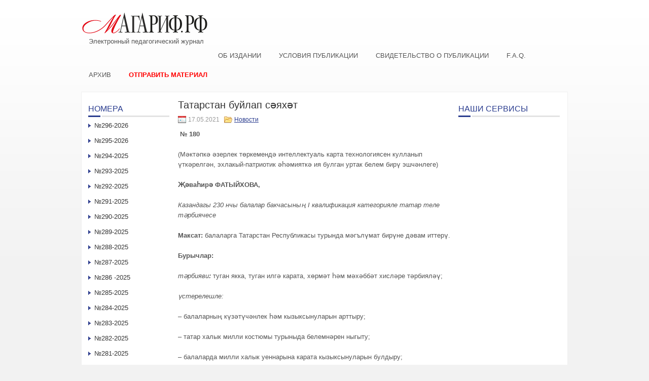

--- FILE ---
content_type: text/html; charset=UTF-8
request_url: http://xn--80aaivq1a3a.xn--p1ai/tatarstan-bujjlap-seyakhet/
body_size: 8834
content:
 <!DOCTYPE html PUBLIC "-//W3C//DTD XHTML 1.0 Transitional//EN" "http://www.w3.org/TR/xhtml1/DTD/xhtml1-transitional.dtd">
<html xmlns="http://www.w3.org/1999/xhtml" lang="ru-RU">
<head profile="http://gmpg.org/xfn/11">
<meta http-equiv="Content-Type" content="text/html; charset=UTF-8" />
<title>Татарстан буйлап сәяхәт | Электронный педагогический журнал Магариф.рф</title>
<link rel="stylesheet" href="http://xn--80aaivq1a3a.xn--p1ai/wp-content/themes/custom/lib/css/reset.css" type="text/css" media="screen, projection" />
<link rel="stylesheet" href="http://xn--80aaivq1a3a.xn--p1ai/wp-content/themes/custom/lib/css/defaults.css" type="text/css" media="screen, projection" />
<!--[if lt IE 8]><link rel="stylesheet" href="http://xn--80aaivq1a3a.xn--p1ai/wp-content/themes/custom/lib/css/ie.css" type="text/css" media="screen, projection" /><![endif]-->

<link rel="stylesheet" href="http://xn--80aaivq1a3a.xn--p1ai/wp-content/themes/custom/style.css" type="text/css" media="screen, projection" />

<meta name='robots' content='max-image-preview:large' />
<link rel='dns-prefetch' href='//s.w.org' />
		<script type="text/javascript">
			window._wpemojiSettings = {"baseUrl":"https:\/\/s.w.org\/images\/core\/emoji\/13.0.1\/72x72\/","ext":".png","svgUrl":"https:\/\/s.w.org\/images\/core\/emoji\/13.0.1\/svg\/","svgExt":".svg","source":{"concatemoji":"http:\/\/xn--80aaivq1a3a.xn--p1ai\/wp-includes\/js\/wp-emoji-release.min.js?ver=5.7.14"}};
			!function(e,a,t){var n,r,o,i=a.createElement("canvas"),p=i.getContext&&i.getContext("2d");function s(e,t){var a=String.fromCharCode;p.clearRect(0,0,i.width,i.height),p.fillText(a.apply(this,e),0,0);e=i.toDataURL();return p.clearRect(0,0,i.width,i.height),p.fillText(a.apply(this,t),0,0),e===i.toDataURL()}function c(e){var t=a.createElement("script");t.src=e,t.defer=t.type="text/javascript",a.getElementsByTagName("head")[0].appendChild(t)}for(o=Array("flag","emoji"),t.supports={everything:!0,everythingExceptFlag:!0},r=0;r<o.length;r++)t.supports[o[r]]=function(e){if(!p||!p.fillText)return!1;switch(p.textBaseline="top",p.font="600 32px Arial",e){case"flag":return s([127987,65039,8205,9895,65039],[127987,65039,8203,9895,65039])?!1:!s([55356,56826,55356,56819],[55356,56826,8203,55356,56819])&&!s([55356,57332,56128,56423,56128,56418,56128,56421,56128,56430,56128,56423,56128,56447],[55356,57332,8203,56128,56423,8203,56128,56418,8203,56128,56421,8203,56128,56430,8203,56128,56423,8203,56128,56447]);case"emoji":return!s([55357,56424,8205,55356,57212],[55357,56424,8203,55356,57212])}return!1}(o[r]),t.supports.everything=t.supports.everything&&t.supports[o[r]],"flag"!==o[r]&&(t.supports.everythingExceptFlag=t.supports.everythingExceptFlag&&t.supports[o[r]]);t.supports.everythingExceptFlag=t.supports.everythingExceptFlag&&!t.supports.flag,t.DOMReady=!1,t.readyCallback=function(){t.DOMReady=!0},t.supports.everything||(n=function(){t.readyCallback()},a.addEventListener?(a.addEventListener("DOMContentLoaded",n,!1),e.addEventListener("load",n,!1)):(e.attachEvent("onload",n),a.attachEvent("onreadystatechange",function(){"complete"===a.readyState&&t.readyCallback()})),(n=t.source||{}).concatemoji?c(n.concatemoji):n.wpemoji&&n.twemoji&&(c(n.twemoji),c(n.wpemoji)))}(window,document,window._wpemojiSettings);
		</script>
		<style type="text/css">
img.wp-smiley,
img.emoji {
	display: inline !important;
	border: none !important;
	box-shadow: none !important;
	height: 1em !important;
	width: 1em !important;
	margin: 0 .07em !important;
	vertical-align: -0.1em !important;
	background: none !important;
	padding: 0 !important;
}
</style>
	<link rel='stylesheet' id='wp-block-library-css'  href='http://xn--80aaivq1a3a.xn--p1ai/wp-includes/css/dist/block-library/style.min.css?ver=5.7.14' type='text/css' media='all' />
<link rel='stylesheet' id='contact-form-7-css'  href='http://xn--80aaivq1a3a.xn--p1ai/wp-content/plugins/contact-form-7/includes/css/styles.css?ver=5.4.1' type='text/css' media='all' />
<link rel='stylesheet' id='upw_theme_standard-css'  href='http://xn--80aaivq1a3a.xn--p1ai/wp-content/plugins/ultimate-posts-widget/css/upw-theme-standard.min.css?ver=5.7.14' type='text/css' media='all' />
<script type='text/javascript' src='http://xn--80aaivq1a3a.xn--p1ai/wp-includes/js/jquery/jquery.min.js?ver=3.5.1' id='jquery-core-js'></script>
<script type='text/javascript' src='http://xn--80aaivq1a3a.xn--p1ai/wp-includes/js/jquery/jquery-migrate.min.js?ver=3.3.2' id='jquery-migrate-js'></script>
<script type='text/javascript' src='http://xn--80aaivq1a3a.xn--p1ai/wp-content/themes/custom/lib/js/superfish.js?ver=5.7.14' id='superfish-js'></script>
<link rel="https://api.w.org/" href="http://xn--80aaivq1a3a.xn--p1ai/wp-json/" /><link rel="alternate" type="application/json" href="http://xn--80aaivq1a3a.xn--p1ai/wp-json/wp/v2/posts/10230" /><link rel="EditURI" type="application/rsd+xml" title="RSD" href="http://xn--80aaivq1a3a.xn--p1ai/xmlrpc.php?rsd" />
<link rel="wlwmanifest" type="application/wlwmanifest+xml" href="http://xn--80aaivq1a3a.xn--p1ai/wp-includes/wlwmanifest.xml" /> 

<link rel="canonical" href="http://xn--80aaivq1a3a.xn--p1ai/tatarstan-bujjlap-seyakhet/" />
<link rel='shortlink' href='http://xn--80aaivq1a3a.xn--p1ai/?p=10230' />
<link rel="alternate" type="application/json+oembed" href="http://xn--80aaivq1a3a.xn--p1ai/wp-json/oembed/1.0/embed?url=http%3A%2F%2Fxn--80aaivq1a3a.xn--p1ai%2Ftatarstan-bujjlap-seyakhet%2F" />
<link rel="alternate" type="text/xml+oembed" href="http://xn--80aaivq1a3a.xn--p1ai/wp-json/oembed/1.0/embed?url=http%3A%2F%2Fxn--80aaivq1a3a.xn--p1ai%2Ftatarstan-bujjlap-seyakhet%2F&#038;format=xml" />
<link rel="shortcut icon" href="http://xn--80aaivq1a3a.xn--p1ai/wp-content/themes/custom/images/favicon.png" type="image/x-icon" />
<link rel="alternate" type="application/rss+xml" title="Электронный педагогический журнал Магариф.рф RSS Feed" href="http://xn--80aaivq1a3a.xn--p1ai/feed/" />
<link rel="pingback" href="http://xn--80aaivq1a3a.xn--p1ai/xmlrpc.php" />

</head>

<body class="post-template-default single single-post postid-10230 single-format-standard">

<div id="container">

    <div id="header">

        <div class="logo">
            <a href="http://xn--80aaivq1a3a.xn--p1ai"><img src="/wp-content/uploads/2022/06/logo-m.png" alt="Электронный педагогический журнал Магариф.рф" title="Электронный педагогический журнал Магариф.рф" /></a><div style="margin: 0 0 10px 15px;">Электронный педагогический журнал</div>
        </div><!-- .logo -->

        <div class="header-right">
        <!--<p style="font-size:10.5px;text-center:justify;line-height:1.3;letter-spacing:0.5px;margin-bottom:0;">      
Св-во о регистр.СМИ:ЭЛ№ФС77-57998 от 28.04.2014 Учред:АО«Татмедиа» Гл.ред:ТаишеваС.Н.Тел.ред:(843)222-06-09Адрес:г.Казань,ул.Декабристов,д.2 Эл.адрес:magarif@bk.ru
        </p>-->
        </div>
        <div class="clear"></div>
        <!--<div id="head-center">
Наим-ие сетевого издания: магариф.рф.

        </div>-->
    </div><!-- #header -->

            <div class="clearfix">
                        <div class="menu-glavnoe-container"><ul id="menu-glavnoe" class="menus menu-primary"><li id="menu-item-15" class="menu-item menu-item-type-post_type menu-item-object-page menu-item-15"><a href="http://xn--80aaivq1a3a.xn--p1ai/sample-page/">Об издании</a></li>
<li id="menu-item-17" class="menu-item menu-item-type-post_type menu-item-object-page menu-item-17"><a href="http://xn--80aaivq1a3a.xn--p1ai/trebovaniya-k-publikaciyam/">Условия публикации</a></li>
<li id="menu-item-57" class="menu-item menu-item-type-post_type menu-item-object-page menu-item-57"><a href="http://xn--80aaivq1a3a.xn--p1ai/svidetelstvo-o-publikacii/">Свидетельство о публикации</a></li>
<li id="menu-item-14" class="menu-item menu-item-type-post_type menu-item-object-page menu-item-14"><a href="http://xn--80aaivq1a3a.xn--p1ai/f-a-q/">F.A.Q.</a></li>
<li id="menu-item-20" class="menu-item menu-item-type-post_type menu-item-object-page menu-item-20"><a href="http://xn--80aaivq1a3a.xn--p1ai/archive/">Архив</a></li>
<li id="menu-item-60" class="menu-item menu-item-type-post_type menu-item-object-page menu-item-60"><a href="http://xn--80aaivq1a3a.xn--p1ai/otpravit-material/">Отправить материал</a></li>
</ul></div>        </div>
    
            <!--<div class="clearfix">
                    </div>-->
    
    <div id="main">
    
            
        <div id="content">
            
                    
            
    <div class="post post-single clearfix post-10230 type-post status-publish format-standard hentry category-novosti tag-jevahire-fatyjjkhova issue-N180-2021" id="post-10230">
    
        <h2 class="title">Татарстан буйлап сәяхәт</h2>
        
                
        <div class="postmeta-primary">

            <span class="meta_date">17.05.2021</span>
           &nbsp;  <span class="meta_categories"><a href="http://xn--80aaivq1a3a.xn--p1ai/novosti/" rel="category tag">Новости</a></span>

             
        </div>
        
        <div class="entry clearfix">
            
            <p><strong> № 180</strong></p>
<p>(Мәктәпкә әзерлек төркемендә интеллектуаль карта технологиясен кулланып үткәрелгән, эхлакый-патриотик әһәмияткә ия булган уртак белем бирү эшчәнлеге)</p>
<p><b>Җәваһирә ФАТЫЙХОВА, </b></p>
<p><i>Казандагы 230 нчы балалар бакчасының<b> </b></i><i>I</i><i> квалификация категорияле татар теле тәрбиячесе   </i></p>
<p><b>Максат: </b>балаларга Татарстан Республикасы турында мәгълүмат бирүне дәвам иттерү.</p>
<p><b>Бурычлар:<i></i></b></p>
<p><i>тәрбияви<b>:</b> </i>туган якка, туган илгә карата, хөрмәт һәм мәхәббәт хисләре тәрбияләү;</p>
<p><i>үстерелешле:</i></p>
<p>– балаларның күзәтүчәнлек һәм кызыксынуларын арттыру;</p>
<p>– татар халык милли костюмы турыныда белемнәрен ныгыту;</p>
<p>– балаларда милли халык уеннарына карата кызыксынуларын булдыру;</p>
<p>– әйләнә-тирә дөнья матурлыгын күрә белүләрен үстерү;</p>
<p><i>белем бирүдә:</i> республикабыз һәм  шәһәребезнең истәлекле урыннарын өйрәнү барышында балаларның бәйләнешле сөйләм телен үстерү.</p>
<p><b>Җиһазлау</b>: республикабызның истәлекле урыннары: Казан шәһәре, Казан Кремле, Спас һәм Сөембикә манаралары, Кол Шәриф мәчете төшерелгән күрсәтмә рәсемнәр, интеллектуаль карта өчен балалар, әти-әниләр белән берлектә тупланган материаллар.</p>
<p><b>Эшчәнлек барышы</b></p>
<p><b>Тәрбияче.</b></p>
<p>Исәнмесез. балалар! Исәнмесез.</p>
<p>Тел ачкычы иман биргән,</p>
<p>Сөекле Туган телем!</p>
<p>Үз телемдә сәлам юллыйм:</p>
<p>Әссәламәгаләйкүм!</p>
<p>Балалар, әйтегез әле, без кайсы республикада яшибез? <i>(Балалар җавабы.)</i></p>
<p><b>Тәрбияче.</b> Әйе, Татарстан Республикасында яшибез. Ә республикабызда нинди милләт халыклары яши?</p>
<p><b>Балалар.</b> Татарлар, чувашлар, марилар, удмуртлар, башкортлар, руслар.</p>
<p><b>Тәрбияче.</b> Без алар белән ничек яшәргә тиеш?</p>
<p><b>Балалар.</b> Дус-тату яшәргә, ихтирамлы булырга.</p>
<p><b>Тәрбияче.</b> Балалар, әйтегез әле, алар бер-берсеннән кай яклары  белән аерыла?</p>
<p><b>Балалар.</b> Туган телләре, милли киемнәре, гореф-гадәтләре, традицияләре, милли ашлары белән.</p>
<p><b>Тәрбияче. </b>Балалар, без бүген сезнең белән Татарстан буйлап сәяхәткә чыгарбыз. Ә аңарчы үзебезнең шәһәребез турында сөйләшеп алыйк. Без яшәгән шәһәрнен исеме ничек?</p>
<p><b>Балалар. </b>Казан.</p>
<p><b>Тәрбияче.</b> Әйе, Казан. Ә сез Казан турында нәрсәләр беләсез? Нишләп Казан дип атала сон ул? <i>(Балалар үзләренең белгәннәрен сөйли.)</i></p>
<p><b>Тәрбияче. </b>Балалар, безнең Казан – бик борыңгы шәһәр. Аның барлыкка килүе, ни өчен Казан дип аталуы турында бик күп легендалар сөйлиләр. Шуларны ишеткәнегез бармы? Бәлки сезнең әти-әнилерегез беләдер, сорап карарсыз. Ә икенче дәрестә сезнең белән Казан турында легендалар тыңларбыз.</p>
<p><b>Тәрбияче. </b>Әйе, Казаныбыз елдан-ел үзгәреп, матураеп кына тора. Зур биналар, күперләр, юллар төзиләр, яңа мәчетләр ачыла, Универсиада алдыннан бик күп спорт корылмалары төзеделәр. Ә хәзер Казан Кремле буенча сәяхәтебезне башлап җибәрик. Барыбыз да игътибар белән бирегә карыйк. (К<i>ремль рәсеме күрсәтелә.)</i> Кремль турында нәрсәләр беләсез? <i>(Балалар белгәннәрен сөйли.)</i></p>
<p><b>Тәрбияче.</b> Казан Кремле – ул бик борынгы Кремль. Безнең Казан Кремленең исеме бөтен дөньяга тарихи һәйкәл буларак танылу алган. Аның диварлары бик калын, озын, бик биек. Безнең Казан шәһәре башта шул Кремль эчендә булган. Кремль дивары дошманнардан саклану өчен төзелгән булган. Һәм күп еллар буе борынгы бабаларыбызны дошманнардан саклап килгән дә.</p>
<p><b>Тәрбияче. </b>Хәзерге Спас манарасы ак таштан төзелгән, аның очында – алтын йолдыз. Аның зур сәгате безгә вакытның һәр сәгатен күрсәтеп, сугып тора. Балалар, ә бу нинди манара? <i>(Сөембикә манарасы рәсеме күрсәтелә.)</i></p>
<p><b>Балалар. </b>Сөембикә манарасы.</p>
<p><b>Тәрбияче. </b>Дөрес.</p>
<p>Сөембикә бик матур, гүзәл һәм акыллы ханбикә була. Явыз Иван аны ошата һәм, Казанга илчеләрен җибәреп, Сөембикәгә үзенә кияүгә чыгарга тәкъдим итә. Ләкин Сөембикә риза булмый. Шуннан Явыз Иван, зур гаскәр жыеп, Казанны чолгап ала. Сөембикә аңа кияүгә чыгарга риза була. Һәм жиде көндә Казанда иң биек манара төзергә куша. Явыз Иван җиде көндә манараны төзетеп бетерә. Шаулап-гөрләп туй башлана. Сөембикә манарага менәргә, шәһәр, казанлылар белән саубуллашырга дип рөхсәт сорый. Манараның иң өске катына менгәч, Сөембикәнең йөрәге дулкынланып китә. Аның һич тә моннан, туган каласы булып өлгергән шәһәрдән китәсе килми. Шулай итеп, Сөембикә манарадан ташлана.</p>
<p>Һәрбер милләтнең үзенең яратып җырлана торган җырлары, уеннары бар. Балалар ә сез нинди халык уеннарын, җырларын беләсез?</p>
<p><b>Балалар.</b> “Түбәтәй”, ”Кәрия-Зәкәрия”, ”Тимербай”, ”Әнисә”, Чүлмәк сатыш” һ.б. җырлы уеннарны.</p>
<p><b>Тәрбияче.</b> Балалар, нинди җыр җырлыйбыз?</p>
<p><b>Балалар.</b> “Әнисә” җырын.</p>
<p><b>Тәрбияче.</b> Ә хәзер сезнең белән “Әнисә” дигән татар халык җырын башкарырбыз.</p>
<p>Тыпыр-тыпыр биергә,</p>
<p>Тимер идәннәр кирәк.</p>
<p>Тимер идәннәр өстенә,</p>
<p>Хәтфә паласлар кирәк.</p>
<p>Алтын кашыклар тотарга</p>
<p>Кара кашлы кыз кирәк.</p>
<p>Кара кашлы кыз каршына,</p>
<p>Батыр егетләр кирәк.</p>
<p><b>Тәрбияче.</b> Булдырдыгыз, балалар! Афәрин. Тагын нинди уеннар беләсез? Кайсы уенны уйныйсыгыз килә?</p>
<p><b>Балалар.</b> “Чүлмәк сатыш” уенын.</p>
<p>Балалар идәндә “чүлмәк булып” түгәрәкләнеп утыралар. Һәрберсенең артында хуҗасы басып тора. Берәү чүлмәк алучы була. Ул, хуҗа алдына килеп:</p>
<p>–  Әй, дустым, чүлмәк бир! – дип сорый.</p>
<p><b>Хуҗа. </b>Сатып ал.</p>
<p><b>Чүлмәк алучы.</b> Ничә сум?</p>
<p><b>Хуҗа.</b> 1, 2, 3 сум.</p>
<p>Кем үз урынына беренче килеп җитә, шул җиңүче була.</p>
<p><b>Тәрбияче.</b> Балалар, уен бик күңелле булды. Рәхмәт.</p>
<p>Ә хәзер мин сезгә үземнең сувенирымны булек итәм.</p>
<p>Балалар, әйтегез әле: дусларың белән гаиләдә ничек яшәргә кирәк?</p>
<p><b>Балалар.</b> Дус,тату яшәргә кирәк, бер береңне ихтирам итәргә.</p>
    
        </div>
        
        <div class="postmeta-secondary"><span class="meta_tags"><a href="http://xn--80aaivq1a3a.xn--p1ai/tag/jevahire-fatyjjkhova/" rel="tag">Җәваһирә ФАТЫЙХОВА</a></span></div> 
        
    
    </div><!-- Post ID 10230 -->
    
                
                    
        </div><!-- #content -->
    
        
<div id="sidebar-primary">

    <ul class="widget-container" id="sgr-custom-taxonomies-menu-2_cont"><li id="sgr-custom-taxonomies-menu-2" class="widget sgr-custom-taxonomies-menu"><h3 class="widgettitle">Номера</h3>
<ul>
	<li class="cat-item cat-item-4076"><a href="http://xn--80aaivq1a3a.xn--p1ai/issue/N296-2026/">№296-2026</a>
</li>
	<li class="cat-item cat-item-4066"><a href="http://xn--80aaivq1a3a.xn--p1ai/issue/N295-2026/">№295-2026</a>
</li>
	<li class="cat-item cat-item-4017"><a href="http://xn--80aaivq1a3a.xn--p1ai/issue/N294-2025/">№294-2025</a>
</li>
	<li class="cat-item cat-item-3994"><a href="http://xn--80aaivq1a3a.xn--p1ai/issue/N293-2025/">№293-2025</a>
</li>
	<li class="cat-item cat-item-3968"><a href="http://xn--80aaivq1a3a.xn--p1ai/issue/N292-2025/">№292-2025</a>
</li>
	<li class="cat-item cat-item-3913"><a href="http://xn--80aaivq1a3a.xn--p1ai/issue/N291-2025/">№291-2025</a>
</li>
	<li class="cat-item cat-item-3906"><a href="http://xn--80aaivq1a3a.xn--p1ai/issue/N290-2025/">№290-2025</a>
</li>
	<li class="cat-item cat-item-3866"><a href="http://xn--80aaivq1a3a.xn--p1ai/issue/n289/">№289-2025</a>
</li>
	<li class="cat-item cat-item-3848"><a href="http://xn--80aaivq1a3a.xn--p1ai/issue/N288-2025/">№288-2025</a>
</li>
	<li class="cat-item cat-item-3827"><a href="http://xn--80aaivq1a3a.xn--p1ai/issue/N287-2025/">№287-2025</a>
</li>
	<li class="cat-item cat-item-3821"><a href="http://xn--80aaivq1a3a.xn--p1ai/issue/n286-2025/">№286 -2025</a>
</li>
	<li class="cat-item cat-item-3803"><a href="http://xn--80aaivq1a3a.xn--p1ai/issue/N285-2025/">№285-2025</a>
</li>
	<li class="cat-item cat-item-3787"><a href="http://xn--80aaivq1a3a.xn--p1ai/issue/N284-2025/">№284-2025</a>
</li>
	<li class="cat-item cat-item-3782"><a href="http://xn--80aaivq1a3a.xn--p1ai/issue/N283-2025/">№283-2025</a>
</li>
	<li class="cat-item cat-item-3770"><a href="http://xn--80aaivq1a3a.xn--p1ai/issue/N282-2025/">№282-2025</a>
</li>
	<li class="cat-item cat-item-3732"><a href="http://xn--80aaivq1a3a.xn--p1ai/issue/n281/">№281-2025</a>
</li>
	<li class="cat-item cat-item-3731"><a href="http://xn--80aaivq1a3a.xn--p1ai/issue/N280-2025/">№280-2025</a>
</li>
	<li class="cat-item cat-item-3729"><a href="http://xn--80aaivq1a3a.xn--p1ai/issue/N279-2025/">№279-2025</a>
</li>
	<li class="cat-item cat-item-3718"><a href="http://xn--80aaivq1a3a.xn--p1ai/issue/N278-2025/">№278-2025</a>
</li>
	<li class="cat-item cat-item-3706"><a href="http://xn--80aaivq1a3a.xn--p1ai/issue/N277-2025/">№277-2025</a>
</li>
	<li class="cat-item cat-item-3694"><a href="http://xn--80aaivq1a3a.xn--p1ai/issue/N276-2025/">№276-2025</a>
</li>
	<li class="cat-item cat-item-3681"><a href="http://xn--80aaivq1a3a.xn--p1ai/issue/n275-2025/">№275-2025</a>
</li>
	<li class="cat-item cat-item-3657"><a href="http://xn--80aaivq1a3a.xn--p1ai/issue/n-274-2025/">№ 274-2025</a>
</li>
	<li class="cat-item cat-item-3636"><a href="http://xn--80aaivq1a3a.xn--p1ai/issue/n-273-2025/">№ 273-2025</a>
</li>
	<li class="cat-item cat-item-3615"><a href="http://xn--80aaivq1a3a.xn--p1ai/issue/N-271-2025/">№ 271-2025</a>
</li>
	<li class="cat-item cat-item-3598"><a href="http://xn--80aaivq1a3a.xn--p1ai/issue/n-272/">№ 272-2025</a>
</li>
	<li class="cat-item cat-item-3574"><a href="http://xn--80aaivq1a3a.xn--p1ai/issue/n270-2024/">№270-2024</a>
</li>
	<li class="cat-item cat-item-3563"><a href="http://xn--80aaivq1a3a.xn--p1ai/issue/N269-2024/">№269-2024</a>
</li>
	<li class="cat-item cat-item-3556"><a href="http://xn--80aaivq1a3a.xn--p1ai/issue/N-268-2024/">№ 268 &#8212; 2024</a>
</li>
	<li class="cat-item cat-item-3538"><a href="http://xn--80aaivq1a3a.xn--p1ai/issue/n267-2024/">№267-2024</a>
</li>
	<li class="cat-item cat-item-3526"><a href="http://xn--80aaivq1a3a.xn--p1ai/issue/N-266-2024/">№ 266 &#8212; 2024</a>
</li>
	<li class="cat-item cat-item-3483"><a href="http://xn--80aaivq1a3a.xn--p1ai/issue/n265-2024/">№265-2024</a>
</li>
	<li class="cat-item cat-item-3480"><a href="http://xn--80aaivq1a3a.xn--p1ai/issue/N264-2024/">№264-2024</a>
</li>
	<li class="cat-item cat-item-3479"><a href="http://xn--80aaivq1a3a.xn--p1ai/issue/n263-2024/">№263-2024</a>
</li>
	<li class="cat-item cat-item-3478"><a href="http://xn--80aaivq1a3a.xn--p1ai/issue/N262-2024/">№262-2024</a>
</li>
	<li class="cat-item cat-item-3477"><a href="http://xn--80aaivq1a3a.xn--p1ai/issue/N261-2024/">№261-2024</a>
</li>
	<li class="cat-item cat-item-3476"><a href="http://xn--80aaivq1a3a.xn--p1ai/issue/N260-2024/">№260-2024</a>
</li>
	<li class="cat-item cat-item-3475"><a href="http://xn--80aaivq1a3a.xn--p1ai/issue/N259-2024/">№259-2024</a>
</li>
	<li class="cat-item cat-item-3474"><a href="http://xn--80aaivq1a3a.xn--p1ai/issue/N258-2024/">№258-2024</a>
</li>
	<li class="cat-item cat-item-3473"><a href="http://xn--80aaivq1a3a.xn--p1ai/issue/N257-2024/">№257-2024</a>
</li>
	<li class="cat-item cat-item-3472"><a href="http://xn--80aaivq1a3a.xn--p1ai/issue/N256-2024/">№256-2024</a>
</li>
	<li class="cat-item cat-item-3471"><a href="http://xn--80aaivq1a3a.xn--p1ai/issue/N255-2024/">№255-2024</a>
</li>
	<li class="cat-item cat-item-3470"><a href="http://xn--80aaivq1a3a.xn--p1ai/issue/N254-2024/">№254-2024</a>
</li>
	<li class="cat-item cat-item-3469"><a href="http://xn--80aaivq1a3a.xn--p1ai/issue/N253-2024/">№253-2024</a>
</li>
	<li class="cat-item cat-item-3468"><a href="http://xn--80aaivq1a3a.xn--p1ai/issue/N252-2024/">№252-2024</a>
</li>
	<li class="cat-item cat-item-3467"><a href="http://xn--80aaivq1a3a.xn--p1ai/issue/N251-2024/">№251-2024</a>
</li>
	<li class="cat-item cat-item-3466"><a href="http://xn--80aaivq1a3a.xn--p1ai/issue/N250-2024/">№250-2024</a>
</li>
	<li class="cat-item cat-item-3465"><a href="http://xn--80aaivq1a3a.xn--p1ai/issue/N249-2024/">№249-2024</a>
</li>
	<li class="cat-item cat-item-3464"><a href="http://xn--80aaivq1a3a.xn--p1ai/issue/N248-2024/">№248-2024</a>
</li>
	<li class="cat-item cat-item-3463"><a href="http://xn--80aaivq1a3a.xn--p1ai/issue/N247-2024/">№247-2024</a>
</li>
	<li class="cat-item cat-item-3462"><a href="http://xn--80aaivq1a3a.xn--p1ai/issue/N246-2023/">№246-2023</a>
</li>
	<li class="cat-item cat-item-3461"><a href="http://xn--80aaivq1a3a.xn--p1ai/issue/N245-2023/">№245-2023</a>
</li>
	<li class="cat-item cat-item-3460"><a href="http://xn--80aaivq1a3a.xn--p1ai/issue/N244-2023/">№244-2023</a>
</li>
	<li class="cat-item cat-item-3459"><a href="http://xn--80aaivq1a3a.xn--p1ai/issue/N243-2023/">№243-2023</a>
</li>
	<li class="cat-item cat-item-3458"><a href="http://xn--80aaivq1a3a.xn--p1ai/issue/N242-2023/">№242-2023</a>
</li>
	<li class="cat-item cat-item-3457"><a href="http://xn--80aaivq1a3a.xn--p1ai/issue/N241-2023/">№241-2023</a>
</li>
	<li class="cat-item cat-item-3456"><a href="http://xn--80aaivq1a3a.xn--p1ai/issue/N240-2023/">№240-2023</a>
</li>
	<li class="cat-item cat-item-3455"><a href="http://xn--80aaivq1a3a.xn--p1ai/issue/N240-223/">№240-223</a>
</li>
	<li class="cat-item cat-item-3454"><a href="http://xn--80aaivq1a3a.xn--p1ai/issue/N239-2023/">№239-2023</a>
</li>
	<li class="cat-item cat-item-3453"><a href="http://xn--80aaivq1a3a.xn--p1ai/issue/N238-2023/">№238-2023</a>
</li>
	<li class="cat-item cat-item-3452"><a href="http://xn--80aaivq1a3a.xn--p1ai/issue/N237-2023/">№237-2023</a>
</li>
	<li class="cat-item cat-item-3451"><a href="http://xn--80aaivq1a3a.xn--p1ai/issue/N236-2023/">№236-2023</a>
</li>
	<li class="cat-item cat-item-3450"><a href="http://xn--80aaivq1a3a.xn--p1ai/issue/N235-2023/">№235-2023</a>
</li>
	<li class="cat-item cat-item-3449"><a href="http://xn--80aaivq1a3a.xn--p1ai/issue/N234-2023/">№234-2023</a>
</li>
	<li class="cat-item cat-item-3448"><a href="http://xn--80aaivq1a3a.xn--p1ai/issue/N233-2023/">№233-2023</a>
</li>
	<li class="cat-item cat-item-3447"><a href="http://xn--80aaivq1a3a.xn--p1ai/issue/N232-2023/">№232-2023</a>
</li>
	<li class="cat-item cat-item-3430"><a href="http://xn--80aaivq1a3a.xn--p1ai/issue/N231-2023/">№231-2023</a>
</li>
	<li class="cat-item cat-item-3429"><a href="http://xn--80aaivq1a3a.xn--p1ai/issue/N230-2023/">№230-2023</a>
</li>
	<li class="cat-item cat-item-3428"><a href="http://xn--80aaivq1a3a.xn--p1ai/issue/N227-2023/">№227-2023</a>
</li>
	<li class="cat-item cat-item-3427"><a href="http://xn--80aaivq1a3a.xn--p1ai/issue/N229-2023/">№229-2023</a>
</li>
	<li class="cat-item cat-item-3426"><a href="http://xn--80aaivq1a3a.xn--p1ai/issue/N228-2023/">№228-2023</a>
</li>
	<li class="cat-item cat-item-3425"><a href="http://xn--80aaivq1a3a.xn--p1ai/issue/N226-2023/">№226-2023</a>
</li>
	<li class="cat-item cat-item-3424"><a href="http://xn--80aaivq1a3a.xn--p1ai/issue/N225-2023/">№225-2023</a>
</li>
	<li class="cat-item cat-item-3423"><a href="http://xn--80aaivq1a3a.xn--p1ai/issue/N224-2023/">№224-2023</a>
</li>
	<li class="cat-item cat-item-3422"><a href="http://xn--80aaivq1a3a.xn--p1ai/issue/N223-2023/">№223-2023</a>
</li>
	<li class="cat-item cat-item-3421"><a href="http://xn--80aaivq1a3a.xn--p1ai/issue/N222-2022/">№222-2022</a>
</li>
	<li class="cat-item cat-item-3420"><a href="http://xn--80aaivq1a3a.xn--p1ai/issue/N221-2022/">№221-2022</a>
</li>
	<li class="cat-item cat-item-3419"><a href="http://xn--80aaivq1a3a.xn--p1ai/issue/N220-2022/">№220 &#8212; 2022</a>
</li>
	<li class="cat-item cat-item-3418"><a href="http://xn--80aaivq1a3a.xn--p1ai/issue/N219-2022/">№219 &#8212; 2022</a>
</li>
	<li class="cat-item cat-item-3390"><a href="http://xn--80aaivq1a3a.xn--p1ai/issue/N217-2022/">№217 &#8212; 2022</a>
</li>
	<li class="cat-item cat-item-3361"><a href="http://xn--80aaivq1a3a.xn--p1ai/issue/N218-2022/">№218 &#8212; 2022</a>
</li>
	<li class="cat-item cat-item-3352"><a href="http://xn--80aaivq1a3a.xn--p1ai/issue/N216-2022/">№216 &#8212; 2022</a>
</li>
	<li class="cat-item cat-item-3339"><a href="http://xn--80aaivq1a3a.xn--p1ai/issue/N215-2022/">№215 &#8212; 2022</a>
</li>
	<li class="cat-item cat-item-3326"><a href="http://xn--80aaivq1a3a.xn--p1ai/issue/N-214-2022/">№ 214 &#8212; 2022</a>
</li>
	<li class="cat-item cat-item-3317"><a href="http://xn--80aaivq1a3a.xn--p1ai/issue/N-213-2022/">№ 213 &#8212; 2022</a>
</li>
	<li class="cat-item cat-item-3304"><a href="http://xn--80aaivq1a3a.xn--p1ai/issue/N-212-2022/">№ 212 &#8212; 2022</a>
</li>
	<li class="cat-item cat-item-3287"><a href="http://xn--80aaivq1a3a.xn--p1ai/issue/N-211-2022/">№ 211 &#8212; 2022</a>
</li>
	<li class="cat-item cat-item-3273"><a href="http://xn--80aaivq1a3a.xn--p1ai/issue/N-210-2022/">№ 210 -2022</a>
</li>
	<li class="cat-item cat-item-3260"><a href="http://xn--80aaivq1a3a.xn--p1ai/issue/N-209-2022/">№ 209 &#8212; 2022</a>
</li>
	<li class="cat-item cat-item-3227"><a href="http://xn--80aaivq1a3a.xn--p1ai/issue/N-207-2022/">№ 207 &#8212; 2022</a>
</li>
	<li class="cat-item cat-item-3220"><a href="http://xn--80aaivq1a3a.xn--p1ai/issue/N-206-2022/">№ 206 -2022</a>
</li>
	<li class="cat-item cat-item-3206"><a href="http://xn--80aaivq1a3a.xn--p1ai/issue/N-205-2022/">№ 205 &#8212; 2022</a>
</li>
	<li class="cat-item cat-item-3193"><a href="http://xn--80aaivq1a3a.xn--p1ai/issue/N-204-2022/">№ 204 &#8212; 2022</a>
</li>
	<li class="cat-item cat-item-3171"><a href="http://xn--80aaivq1a3a.xn--p1ai/issue/N-203-2022/">№ 203 &#8212; 2022</a>
</li>
	<li class="cat-item cat-item-3157"><a href="http://xn--80aaivq1a3a.xn--p1ai/issue/N-202-2022/">№ 202 &#8212; 2022</a>
</li>
	<li class="cat-item cat-item-3131"><a href="http://xn--80aaivq1a3a.xn--p1ai/issue/N-200-2022/">№ 200 &#8212; 2022</a>
</li>
	<li class="cat-item cat-item-3122"><a href="http://xn--80aaivq1a3a.xn--p1ai/issue/N-199-2022/">№ 199 &#8212; 2022</a>
</li>

</ul>
</li></ul>    
</div><!-- #sidebar-primary -->


<div id="sidebar-secondary">

    <ul class="widget-container"><li id="wysiwyg_widgets_widget-2" class="widget widget_wysiwyg_widgets_widget"><!-- Widget by WYSIWYG Widgets v2.3.8 - https://wordpress.org/plugins/wysiwyg-widgets/ --><h3 class="widgettitle">Наши сервисы</h3><!-- / WYSIWYG Widgets --></li></ul>    
</div><!-- #sidebar-secondary -->
        
                
    </div><!-- #main -->
    
</div>


    <div id="footer-container">

        <div id="footer">

            <div id="copyrights">
                &copy; 2026 Электронный педагогический журнал МАГАРИФ.РФ<br><br>
<b>Наименование сетевого издания:</b> Электронный педагогический журнал МАГАРИФ.РФ<br><br>
<b>Св-во о регистрации СМИ, дата:</b> ЭЛ №ФС 77-57998 от 28.04.2014<br><br>
выдано Федеральной службой по надзору в сфере связи, информационных технологий и
массовых коммуникаций<br><br>
<b>Учредитель:</b> АО«Татмедиа»<br><br>
<b>Главный редактор:</b> Г.Р. Закирова <br><br>
<a href="/personal.pdf" target="_blank">Политика о персональных данных</a> | <a href="/anti.pdf" target="_blank">Антикоррупционная политика</a><br><br>
				<b>Тел.редакции:</b> (843)222-06-09 | <b>Эл.адрес:</b> <a href="mailto:magarif@bk.ru">magarif@bk.ru</a><br><br>
<b>Адрес:</b> РТ, г.Казань, ул.Декабристов, д.2 12+<br><br>
О фактах коррупции можно сообщить на электронную почту <a href="mailto:magarif@bk.ru">magarif@bk.ru</a>
            </div>

        </div><!-- #footer -->

    </div>
<script type='text/javascript' src='http://xn--80aaivq1a3a.xn--p1ai/wp-includes/js/comment-reply.min.js?ver=5.7.14' id='comment-reply-js'></script>
<script type='text/javascript' src='http://xn--80aaivq1a3a.xn--p1ai/wp-includes/js/dist/vendor/wp-polyfill.min.js?ver=7.4.4' id='wp-polyfill-js'></script>
<script type='text/javascript' id='wp-polyfill-js-after'>
( 'fetch' in window ) || document.write( '<script src="http://xn--80aaivq1a3a.xn--p1ai/wp-includes/js/dist/vendor/wp-polyfill-fetch.min.js?ver=3.0.0"></scr' + 'ipt>' );( document.contains ) || document.write( '<script src="http://xn--80aaivq1a3a.xn--p1ai/wp-includes/js/dist/vendor/wp-polyfill-node-contains.min.js?ver=3.42.0"></scr' + 'ipt>' );( window.DOMRect ) || document.write( '<script src="http://xn--80aaivq1a3a.xn--p1ai/wp-includes/js/dist/vendor/wp-polyfill-dom-rect.min.js?ver=3.42.0"></scr' + 'ipt>' );( window.URL && window.URL.prototype && window.URLSearchParams ) || document.write( '<script src="http://xn--80aaivq1a3a.xn--p1ai/wp-includes/js/dist/vendor/wp-polyfill-url.min.js?ver=3.6.4"></scr' + 'ipt>' );( window.FormData && window.FormData.prototype.keys ) || document.write( '<script src="http://xn--80aaivq1a3a.xn--p1ai/wp-includes/js/dist/vendor/wp-polyfill-formdata.min.js?ver=3.0.12"></scr' + 'ipt>' );( Element.prototype.matches && Element.prototype.closest ) || document.write( '<script src="http://xn--80aaivq1a3a.xn--p1ai/wp-includes/js/dist/vendor/wp-polyfill-element-closest.min.js?ver=2.0.2"></scr' + 'ipt>' );( 'objectFit' in document.documentElement.style ) || document.write( '<script src="http://xn--80aaivq1a3a.xn--p1ai/wp-includes/js/dist/vendor/wp-polyfill-object-fit.min.js?ver=2.3.4"></scr' + 'ipt>' );
</script>
<script type='text/javascript' id='contact-form-7-js-extra'>
/* <![CDATA[ */
var wpcf7 = {"api":{"root":"http:\/\/xn--80aaivq1a3a.xn--p1ai\/wp-json\/","namespace":"contact-form-7\/v1"}};
/* ]]> */
</script>
<script type='text/javascript' src='http://xn--80aaivq1a3a.xn--p1ai/wp-content/plugins/contact-form-7/includes/js/index.js?ver=5.4.1' id='contact-form-7-js'></script>
<script type='text/javascript' src='http://xn--80aaivq1a3a.xn--p1ai/wp-includes/js/hoverIntent.min.js?ver=1.8.1' id='hoverIntent-js'></script>
<script type='text/javascript' src='http://xn--80aaivq1a3a.xn--p1ai/wp-includes/js/wp-embed.min.js?ver=5.7.14' id='wp-embed-js'></script>
</body>
</html>
